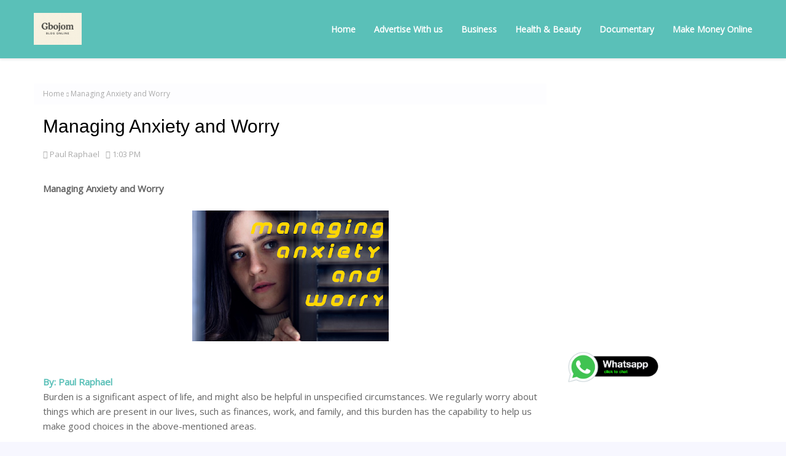

--- FILE ---
content_type: text/html; charset=utf-8
request_url: https://www.google.com/recaptcha/api2/aframe
body_size: 264
content:
<!DOCTYPE HTML><html><head><meta http-equiv="content-type" content="text/html; charset=UTF-8"></head><body><script nonce="wr76rH8mtzc1Yp3sOQnyxg">/** Anti-fraud and anti-abuse applications only. See google.com/recaptcha */ try{var clients={'sodar':'https://pagead2.googlesyndication.com/pagead/sodar?'};window.addEventListener("message",function(a){try{if(a.source===window.parent){var b=JSON.parse(a.data);var c=clients[b['id']];if(c){var d=document.createElement('img');d.src=c+b['params']+'&rc='+(localStorage.getItem("rc::a")?sessionStorage.getItem("rc::b"):"");window.document.body.appendChild(d);sessionStorage.setItem("rc::e",parseInt(sessionStorage.getItem("rc::e")||0)+1);localStorage.setItem("rc::h",'1769101878716');}}}catch(b){}});window.parent.postMessage("_grecaptcha_ready", "*");}catch(b){}</script></body></html>

--- FILE ---
content_type: text/javascript; charset=UTF-8
request_url: https://www.gbojom.com.ng/feeds/posts/default?max-results=3&start-index=1&alt=json-in-script&callback=jQuery112405376135038195493_1769101876066&_=1769101876067
body_size: 2882
content:
// API callback
jQuery112405376135038195493_1769101876066({"version":"1.0","encoding":"UTF-8","feed":{"xmlns":"http://www.w3.org/2005/Atom","xmlns$openSearch":"http://a9.com/-/spec/opensearchrss/1.0/","xmlns$blogger":"http://schemas.google.com/blogger/2008","xmlns$georss":"http://www.georss.org/georss","xmlns$gd":"http://schemas.google.com/g/2005","xmlns$thr":"http://purl.org/syndication/thread/1.0","id":{"$t":"tag:blogger.com,1999:blog-820252896902663403"},"updated":{"$t":"2026-01-21T09:27:20.033+01:00"},"category":[{"term":"BLOG"},{"term":"News"},{"term":"Healthy and Beauty Tips"},{"term":"Empowerment"},{"term":"Business"},{"term":"Documentry"},{"term":"Entertainment"},{"term":"Make money"},{"term":"Tech"},{"term":"Travel"},{"term":"Invest"},{"term":"SPORT"},{"term":"Fashion"},{"term":"Inspirational"},{"term":"Mobile tutorials"},{"term":"Jobs"},{"term":"World History"},{"term":"Personal Finance"},{"term":"Relationships"},{"term":"Wealth Building"},{"term":"GbojoMP3"},{"term":"Investment Tips"},{"term":"gadgets"},{"term":"Cryptocurrency"},{"term":"Ai"},{"term":"Animal Science"},{"term":"Kegite Club"},{"term":"Stock Market"},{"term":"Digital marketing tools"},{"term":"best vpn services"},{"term":"blockchain"},{"term":"buy land in Nigeria"},{"term":"data security"},{"term":"digital banking"},{"term":"email marketing for small businesses"},{"term":"email marketing tools"},{"term":"fintech"},{"term":"how to avoid scams"},{"term":"internet safety tips"},{"term":"mobile payments"},{"term":"online fraud protection"},{"term":"online privacy tools"},{"term":"property investment"},{"term":"real estate in Nigeria"},{"term":"secure vpn"},{"term":"software"},{"term":"top vpn providers"},{"term":"vpn for business"},{"term":"vpn for gaming"},{"term":"vpn for netflix"},{"term":"vpn for privacy"},{"term":"vpn for streaming"}],"title":{"type":"text","$t":"Gbojom Blog Online| number 1# online passive source: "},"subtitle":{"type":"html","$t":"Blog Online Provide complete informative and educative update"},"link":[{"rel":"http://schemas.google.com/g/2005#feed","type":"application/atom+xml","href":"https:\/\/www.gbojom.com.ng\/feeds\/posts\/default"},{"rel":"self","type":"application/atom+xml","href":"https:\/\/www.blogger.com\/feeds\/820252896902663403\/posts\/default?alt=json-in-script\u0026max-results=3"},{"rel":"alternate","type":"text/html","href":"https:\/\/www.gbojom.com.ng\/"},{"rel":"hub","href":"http://pubsubhubbub.appspot.com/"},{"rel":"next","type":"application/atom+xml","href":"https:\/\/www.blogger.com\/feeds\/820252896902663403\/posts\/default?alt=json-in-script\u0026start-index=4\u0026max-results=3"}],"author":[{"name":{"$t":"Cajetan C. Callistus"},"uri":{"$t":"http:\/\/www.blogger.com\/profile\/14311373095285753459"},"email":{"$t":"noreply@blogger.com"},"gd$image":{"rel":"http://schemas.google.com/g/2005#thumbnail","width":"26","height":"32","src":"\/\/blogger.googleusercontent.com\/img\/b\/R29vZ2xl\/AVvXsEheHeqc_pdkX4o7NYn45wgxRWs_PecNAdlkzCFEpr5LBeIXnO8xb5YsJEkh2-xhXdR3APqjrQn9BWf1jNwiGU1ccT70bS3CEysO9KQEDgxGtyil3R-S6QyylZI2ST0cog\/s61\/IMG_20180808_131219.jpg"}}],"generator":{"version":"7.00","uri":"http://www.blogger.com","$t":"Blogger"},"openSearch$totalResults":{"$t":"207"},"openSearch$startIndex":{"$t":"1"},"openSearch$itemsPerPage":{"$t":"3"},"entry":[{"id":{"$t":"tag:blogger.com,1999:blog-820252896902663403.post-2344560210734822415"},"published":{"$t":"2025-12-01T05:30:00.001+01:00"},"updated":{"$t":"2025-12-01T05:30:00.123+01:00"},"category":[{"scheme":"http://www.blogger.com/atom/ns#","term":"buy land in Nigeria"},{"scheme":"http://www.blogger.com/atom/ns#","term":"Investment Tips"},{"scheme":"http://www.blogger.com/atom/ns#","term":"property investment"},{"scheme":"http://www.blogger.com/atom/ns#","term":"real estate in Nigeria"}],"title":{"type":"text","$t":"How to Buy Land Safely in Nigeria: A Complete Guide for Smart Investors"},"summary":{"type":"text","$t":"\u0026nbsp;\u0026nbsp;IntroductionBuying land in Nigeria can be one of the best investment decisions you ever make\u0026nbsp; but it can also be one of the riskiest if you don’t know the right steps to take. Every year, many Nigerians lose their hard-earned money to fake land agents, illegal sales, or incomplete documentation.Whether you’re buying for residential, farming, or commercial purposes, understanding "},"link":[{"rel":"replies","type":"application/atom+xml","href":"https:\/\/www.gbojom.com.ng\/feeds\/2344560210734822415\/comments\/default","title":"Post Comments"},{"rel":"replies","type":"text/html","href":"https:\/\/www.gbojom.com.ng\/2025\/12\/how-to-buy-land-safely-in-nigeria.html#comment-form","title":"0 Comments"},{"rel":"edit","type":"application/atom+xml","href":"https:\/\/www.blogger.com\/feeds\/820252896902663403\/posts\/default\/2344560210734822415"},{"rel":"self","type":"application/atom+xml","href":"https:\/\/www.blogger.com\/feeds\/820252896902663403\/posts\/default\/2344560210734822415"},{"rel":"alternate","type":"text/html","href":"https:\/\/www.gbojom.com.ng\/2025\/12\/how-to-buy-land-safely-in-nigeria.html","title":"How to Buy Land Safely in Nigeria: A Complete Guide for Smart Investors"}],"author":[{"name":{"$t":"Cajetan C. Callistus"},"uri":{"$t":"http:\/\/www.blogger.com\/profile\/14311373095285753459"},"email":{"$t":"noreply@blogger.com"},"gd$image":{"rel":"http://schemas.google.com/g/2005#thumbnail","width":"26","height":"32","src":"\/\/blogger.googleusercontent.com\/img\/b\/R29vZ2xl\/AVvXsEheHeqc_pdkX4o7NYn45wgxRWs_PecNAdlkzCFEpr5LBeIXnO8xb5YsJEkh2-xhXdR3APqjrQn9BWf1jNwiGU1ccT70bS3CEysO9KQEDgxGtyil3R-S6QyylZI2ST0cog\/s61\/IMG_20180808_131219.jpg"}}],"media$thumbnail":{"xmlns$media":"http://search.yahoo.com/mrss/","url":"https:\/\/blogger.googleusercontent.com\/img\/b\/R29vZ2xl\/AVvXsEjDbDgUSWAS71vptEI071FiwMeZxjAz78uWNUMOb5Y2_oLvEXVOIsXzDn2546Yt3G5xdf2NGk-M01ZIeLI_Kbfx1fRRFG_oyz5240AnhO3zhW1SL-nns5UTD5vzxzZM1rgSFrCuR_oS6KravcHV8Otnnr-4F2-FEBVy5HhrJ-OdcfGSgRqFILGiCrEHUKA\/s72-w320-h213-c\/Safe%20Land%20Purchase%20in%20Nigeria%20(1).png","height":"72","width":"72"},"thr$total":{"$t":"0"}},{"id":{"$t":"tag:blogger.com,1999:blog-820252896902663403.post-6923066429386680438"},"published":{"$t":"2025-11-24T05:30:00.001+01:00"},"updated":{"$t":"2025-11-24T05:30:00.139+01:00"},"category":[{"scheme":"http://www.blogger.com/atom/ns#","term":"how to avoid scams"},{"scheme":"http://www.blogger.com/atom/ns#","term":"internet safety tips"},{"scheme":"http://www.blogger.com/atom/ns#","term":"online fraud protection"}],"title":{"type":"text","$t":"How to Stay Safe from Online Scams: A Complete Guide to Protect Yourself in the Digital Age"},"summary":{"type":"text","$t":"\u0026nbsp;In today’s digital world, online scams have become one of the biggest threats to individuals and small businesses. From fake investment offers to phishing emails and identity theft, scammers are constantly inventing new ways to trick unsuspecting victims.According to cybersecurity experts, millions of people lose money every year through internet fraud and deceptive online schemes. But the "},"link":[{"rel":"replies","type":"application/atom+xml","href":"https:\/\/www.gbojom.com.ng\/feeds\/6923066429386680438\/comments\/default","title":"Post Comments"},{"rel":"replies","type":"text/html","href":"https:\/\/www.gbojom.com.ng\/2025\/11\/how-to-stay-safe-from-online-scams.html#comment-form","title":"0 Comments"},{"rel":"edit","type":"application/atom+xml","href":"https:\/\/www.blogger.com\/feeds\/820252896902663403\/posts\/default\/6923066429386680438"},{"rel":"self","type":"application/atom+xml","href":"https:\/\/www.blogger.com\/feeds\/820252896902663403\/posts\/default\/6923066429386680438"},{"rel":"alternate","type":"text/html","href":"https:\/\/www.gbojom.com.ng\/2025\/11\/how-to-stay-safe-from-online-scams.html","title":"How to Stay Safe from Online Scams: A Complete Guide to Protect Yourself in the Digital Age"}],"author":[{"name":{"$t":"Cajetan C. Callistus"},"uri":{"$t":"http:\/\/www.blogger.com\/profile\/14311373095285753459"},"email":{"$t":"noreply@blogger.com"},"gd$image":{"rel":"http://schemas.google.com/g/2005#thumbnail","width":"26","height":"32","src":"\/\/blogger.googleusercontent.com\/img\/b\/R29vZ2xl\/AVvXsEheHeqc_pdkX4o7NYn45wgxRWs_PecNAdlkzCFEpr5LBeIXnO8xb5YsJEkh2-xhXdR3APqjrQn9BWf1jNwiGU1ccT70bS3CEysO9KQEDgxGtyil3R-S6QyylZI2ST0cog\/s61\/IMG_20180808_131219.jpg"}}],"media$thumbnail":{"xmlns$media":"http://search.yahoo.com/mrss/","url":"https:\/\/blogger.googleusercontent.com\/img\/b\/R29vZ2xl\/AVvXsEj-ANBDi4LUXdnBKfQjbwy_agWK1VeLZidJAuvTy-LSDR0mTQQrP-6EaGe7Nj-bQqSRc5QqvU-Vh5qKIDvJ-Tn6G9L3xf3QhLXB3QSJXVx2j8xzbZVP1lpkYnWaIWZj1q0ilWlW-Wri-7ofN9-II8ePLJi8rrNdmb706nDZS_Y231s0FMjtiYe7QwRgzO0\/s72-c\/Staying%20Safe%20Online%20from%20Scams.png","height":"72","width":"72"},"thr$total":{"$t":"0"}},{"id":{"$t":"tag:blogger.com,1999:blog-820252896902663403.post-6063896319025940723"},"published":{"$t":"2025-11-10T02:39:00.094+01:00"},"updated":{"$t":"2025-11-10T02:39:00.122+01:00"},"category":[{"scheme":"http://www.blogger.com/atom/ns#","term":"Invest"},{"scheme":"http://www.blogger.com/atom/ns#","term":"Investment Tips"},{"scheme":"http://www.blogger.com/atom/ns#","term":"Personal Finance"}],"title":{"type":"text","$t":"How to Save, Invest, and Grow Your Income — A Beginner’s Roadmap"},"summary":{"type":"text","$t":"\u0026nbsp;Building wealth and achieving financial security isn’t about earning a huge salary\u0026nbsp; it’s about what you do with the money you earn. Many people work hard but still struggle financially because they lack a clear system for saving, investing, and growing their income.The truth is, financial success follows a pattern\u0026nbsp; and anyone can learn it. Whether you’re a student, a young "},"link":[{"rel":"replies","type":"application/atom+xml","href":"https:\/\/www.gbojom.com.ng\/feeds\/6063896319025940723\/comments\/default","title":"Post Comments"},{"rel":"replies","type":"text/html","href":"https:\/\/www.gbojom.com.ng\/2025\/11\/how-to-save-invest-and-grow-your-income.html#comment-form","title":"0 Comments"},{"rel":"edit","type":"application/atom+xml","href":"https:\/\/www.blogger.com\/feeds\/820252896902663403\/posts\/default\/6063896319025940723"},{"rel":"self","type":"application/atom+xml","href":"https:\/\/www.blogger.com\/feeds\/820252896902663403\/posts\/default\/6063896319025940723"},{"rel":"alternate","type":"text/html","href":"https:\/\/www.gbojom.com.ng\/2025\/11\/how-to-save-invest-and-grow-your-income.html","title":"How to Save, Invest, and Grow Your Income — A Beginner’s Roadmap"}],"author":[{"name":{"$t":"Cajetan C. Callistus"},"uri":{"$t":"http:\/\/www.blogger.com\/profile\/14311373095285753459"},"email":{"$t":"noreply@blogger.com"},"gd$image":{"rel":"http://schemas.google.com/g/2005#thumbnail","width":"26","height":"32","src":"\/\/blogger.googleusercontent.com\/img\/b\/R29vZ2xl\/AVvXsEheHeqc_pdkX4o7NYn45wgxRWs_PecNAdlkzCFEpr5LBeIXnO8xb5YsJEkh2-xhXdR3APqjrQn9BWf1jNwiGU1ccT70bS3CEysO9KQEDgxGtyil3R-S6QyylZI2ST0cog\/s61\/IMG_20180808_131219.jpg"}}],"media$thumbnail":{"xmlns$media":"http://search.yahoo.com/mrss/","url":"https:\/\/blogger.googleusercontent.com\/img\/b\/R29vZ2xl\/AVvXsEjhVPS16hJIYsFWdkQ31opHFJERMrdIqO4_Z0qlwrMhP-xivjSXofaib9TuPKuENcvYtZvj6GPwBEccXyaCAoqdCw3VrSH5x5ftCCkDoBs6asCdYiMKAwQnS07t8-rggCfi2Kn1fL8cDe7RI2a_0eFpgIJospuJXRdc7QrzY6TftkZHDWPCgLZnfkXxCZM\/s72-c\/Roadmap%20to%20Financial%20Success.png","height":"72","width":"72"},"thr$total":{"$t":"0"}}]}});

--- FILE ---
content_type: text/javascript; charset=UTF-8
request_url: https://www.gbojom.com.ng/feeds/posts/default?alt=json-in-script&callback=related_results_labels&max-results=10
body_size: 6597
content:
// API callback
related_results_labels({"version":"1.0","encoding":"UTF-8","feed":{"xmlns":"http://www.w3.org/2005/Atom","xmlns$openSearch":"http://a9.com/-/spec/opensearchrss/1.0/","xmlns$blogger":"http://schemas.google.com/blogger/2008","xmlns$georss":"http://www.georss.org/georss","xmlns$gd":"http://schemas.google.com/g/2005","xmlns$thr":"http://purl.org/syndication/thread/1.0","id":{"$t":"tag:blogger.com,1999:blog-820252896902663403"},"updated":{"$t":"2026-01-21T09:27:20.033+01:00"},"category":[{"term":"BLOG"},{"term":"News"},{"term":"Healthy and Beauty Tips"},{"term":"Empowerment"},{"term":"Business"},{"term":"Documentry"},{"term":"Entertainment"},{"term":"Make money"},{"term":"Tech"},{"term":"Travel"},{"term":"Invest"},{"term":"SPORT"},{"term":"Fashion"},{"term":"Inspirational"},{"term":"Mobile tutorials"},{"term":"Jobs"},{"term":"World History"},{"term":"Personal Finance"},{"term":"Relationships"},{"term":"Wealth Building"},{"term":"GbojoMP3"},{"term":"Investment Tips"},{"term":"gadgets"},{"term":"Cryptocurrency"},{"term":"Ai"},{"term":"Animal Science"},{"term":"Kegite Club"},{"term":"Stock Market"},{"term":"Digital marketing tools"},{"term":"best vpn services"},{"term":"blockchain"},{"term":"buy land in Nigeria"},{"term":"data security"},{"term":"digital banking"},{"term":"email marketing for small businesses"},{"term":"email marketing tools"},{"term":"fintech"},{"term":"how to avoid scams"},{"term":"internet safety tips"},{"term":"mobile payments"},{"term":"online fraud protection"},{"term":"online privacy tools"},{"term":"property investment"},{"term":"real estate in Nigeria"},{"term":"secure vpn"},{"term":"software"},{"term":"top vpn providers"},{"term":"vpn for business"},{"term":"vpn for gaming"},{"term":"vpn for netflix"},{"term":"vpn for privacy"},{"term":"vpn for streaming"}],"title":{"type":"text","$t":"Gbojom Blog Online| number 1# online passive source: "},"subtitle":{"type":"html","$t":"Blog Online Provide complete informative and educative update"},"link":[{"rel":"http://schemas.google.com/g/2005#feed","type":"application/atom+xml","href":"https:\/\/www.gbojom.com.ng\/feeds\/posts\/default"},{"rel":"self","type":"application/atom+xml","href":"https:\/\/www.blogger.com\/feeds\/820252896902663403\/posts\/default?alt=json-in-script\u0026max-results=10"},{"rel":"alternate","type":"text/html","href":"https:\/\/www.gbojom.com.ng\/"},{"rel":"hub","href":"http://pubsubhubbub.appspot.com/"},{"rel":"next","type":"application/atom+xml","href":"https:\/\/www.blogger.com\/feeds\/820252896902663403\/posts\/default?alt=json-in-script\u0026start-index=11\u0026max-results=10"}],"author":[{"name":{"$t":"Cajetan C. Callistus"},"uri":{"$t":"http:\/\/www.blogger.com\/profile\/14311373095285753459"},"email":{"$t":"noreply@blogger.com"},"gd$image":{"rel":"http://schemas.google.com/g/2005#thumbnail","width":"26","height":"32","src":"\/\/blogger.googleusercontent.com\/img\/b\/R29vZ2xl\/AVvXsEheHeqc_pdkX4o7NYn45wgxRWs_PecNAdlkzCFEpr5LBeIXnO8xb5YsJEkh2-xhXdR3APqjrQn9BWf1jNwiGU1ccT70bS3CEysO9KQEDgxGtyil3R-S6QyylZI2ST0cog\/s61\/IMG_20180808_131219.jpg"}}],"generator":{"version":"7.00","uri":"http://www.blogger.com","$t":"Blogger"},"openSearch$totalResults":{"$t":"207"},"openSearch$startIndex":{"$t":"1"},"openSearch$itemsPerPage":{"$t":"10"},"entry":[{"id":{"$t":"tag:blogger.com,1999:blog-820252896902663403.post-2344560210734822415"},"published":{"$t":"2025-12-01T05:30:00.001+01:00"},"updated":{"$t":"2025-12-01T05:30:00.123+01:00"},"category":[{"scheme":"http://www.blogger.com/atom/ns#","term":"buy land in Nigeria"},{"scheme":"http://www.blogger.com/atom/ns#","term":"Investment Tips"},{"scheme":"http://www.blogger.com/atom/ns#","term":"property investment"},{"scheme":"http://www.blogger.com/atom/ns#","term":"real estate in Nigeria"}],"title":{"type":"text","$t":"How to Buy Land Safely in Nigeria: A Complete Guide for Smart Investors"},"summary":{"type":"text","$t":"\u0026nbsp;\u0026nbsp;IntroductionBuying land in Nigeria can be one of the best investment decisions you ever make\u0026nbsp; but it can also be one of the riskiest if you don’t know the right steps to take. Every year, many Nigerians lose their hard-earned money to fake land agents, illegal sales, or incomplete documentation.Whether you’re buying for residential, farming, or commercial purposes, understanding "},"link":[{"rel":"replies","type":"application/atom+xml","href":"https:\/\/www.gbojom.com.ng\/feeds\/2344560210734822415\/comments\/default","title":"Post Comments"},{"rel":"replies","type":"text/html","href":"https:\/\/www.gbojom.com.ng\/2025\/12\/how-to-buy-land-safely-in-nigeria.html#comment-form","title":"0 Comments"},{"rel":"edit","type":"application/atom+xml","href":"https:\/\/www.blogger.com\/feeds\/820252896902663403\/posts\/default\/2344560210734822415"},{"rel":"self","type":"application/atom+xml","href":"https:\/\/www.blogger.com\/feeds\/820252896902663403\/posts\/default\/2344560210734822415"},{"rel":"alternate","type":"text/html","href":"https:\/\/www.gbojom.com.ng\/2025\/12\/how-to-buy-land-safely-in-nigeria.html","title":"How to Buy Land Safely in Nigeria: A Complete Guide for Smart Investors"}],"author":[{"name":{"$t":"Cajetan C. Callistus"},"uri":{"$t":"http:\/\/www.blogger.com\/profile\/14311373095285753459"},"email":{"$t":"noreply@blogger.com"},"gd$image":{"rel":"http://schemas.google.com/g/2005#thumbnail","width":"26","height":"32","src":"\/\/blogger.googleusercontent.com\/img\/b\/R29vZ2xl\/AVvXsEheHeqc_pdkX4o7NYn45wgxRWs_PecNAdlkzCFEpr5LBeIXnO8xb5YsJEkh2-xhXdR3APqjrQn9BWf1jNwiGU1ccT70bS3CEysO9KQEDgxGtyil3R-S6QyylZI2ST0cog\/s61\/IMG_20180808_131219.jpg"}}],"media$thumbnail":{"xmlns$media":"http://search.yahoo.com/mrss/","url":"https:\/\/blogger.googleusercontent.com\/img\/b\/R29vZ2xl\/AVvXsEjDbDgUSWAS71vptEI071FiwMeZxjAz78uWNUMOb5Y2_oLvEXVOIsXzDn2546Yt3G5xdf2NGk-M01ZIeLI_Kbfx1fRRFG_oyz5240AnhO3zhW1SL-nns5UTD5vzxzZM1rgSFrCuR_oS6KravcHV8Otnnr-4F2-FEBVy5HhrJ-OdcfGSgRqFILGiCrEHUKA\/s72-w320-h213-c\/Safe%20Land%20Purchase%20in%20Nigeria%20(1).png","height":"72","width":"72"},"thr$total":{"$t":"0"}},{"id":{"$t":"tag:blogger.com,1999:blog-820252896902663403.post-6923066429386680438"},"published":{"$t":"2025-11-24T05:30:00.001+01:00"},"updated":{"$t":"2025-11-24T05:30:00.139+01:00"},"category":[{"scheme":"http://www.blogger.com/atom/ns#","term":"how to avoid scams"},{"scheme":"http://www.blogger.com/atom/ns#","term":"internet safety tips"},{"scheme":"http://www.blogger.com/atom/ns#","term":"online fraud protection"}],"title":{"type":"text","$t":"How to Stay Safe from Online Scams: A Complete Guide to Protect Yourself in the Digital Age"},"summary":{"type":"text","$t":"\u0026nbsp;In today’s digital world, online scams have become one of the biggest threats to individuals and small businesses. From fake investment offers to phishing emails and identity theft, scammers are constantly inventing new ways to trick unsuspecting victims.According to cybersecurity experts, millions of people lose money every year through internet fraud and deceptive online schemes. But the "},"link":[{"rel":"replies","type":"application/atom+xml","href":"https:\/\/www.gbojom.com.ng\/feeds\/6923066429386680438\/comments\/default","title":"Post Comments"},{"rel":"replies","type":"text/html","href":"https:\/\/www.gbojom.com.ng\/2025\/11\/how-to-stay-safe-from-online-scams.html#comment-form","title":"0 Comments"},{"rel":"edit","type":"application/atom+xml","href":"https:\/\/www.blogger.com\/feeds\/820252896902663403\/posts\/default\/6923066429386680438"},{"rel":"self","type":"application/atom+xml","href":"https:\/\/www.blogger.com\/feeds\/820252896902663403\/posts\/default\/6923066429386680438"},{"rel":"alternate","type":"text/html","href":"https:\/\/www.gbojom.com.ng\/2025\/11\/how-to-stay-safe-from-online-scams.html","title":"How to Stay Safe from Online Scams: A Complete Guide to Protect Yourself in the Digital Age"}],"author":[{"name":{"$t":"Cajetan C. Callistus"},"uri":{"$t":"http:\/\/www.blogger.com\/profile\/14311373095285753459"},"email":{"$t":"noreply@blogger.com"},"gd$image":{"rel":"http://schemas.google.com/g/2005#thumbnail","width":"26","height":"32","src":"\/\/blogger.googleusercontent.com\/img\/b\/R29vZ2xl\/AVvXsEheHeqc_pdkX4o7NYn45wgxRWs_PecNAdlkzCFEpr5LBeIXnO8xb5YsJEkh2-xhXdR3APqjrQn9BWf1jNwiGU1ccT70bS3CEysO9KQEDgxGtyil3R-S6QyylZI2ST0cog\/s61\/IMG_20180808_131219.jpg"}}],"media$thumbnail":{"xmlns$media":"http://search.yahoo.com/mrss/","url":"https:\/\/blogger.googleusercontent.com\/img\/b\/R29vZ2xl\/AVvXsEj-ANBDi4LUXdnBKfQjbwy_agWK1VeLZidJAuvTy-LSDR0mTQQrP-6EaGe7Nj-bQqSRc5QqvU-Vh5qKIDvJ-Tn6G9L3xf3QhLXB3QSJXVx2j8xzbZVP1lpkYnWaIWZj1q0ilWlW-Wri-7ofN9-II8ePLJi8rrNdmb706nDZS_Y231s0FMjtiYe7QwRgzO0\/s72-c\/Staying%20Safe%20Online%20from%20Scams.png","height":"72","width":"72"},"thr$total":{"$t":"0"}},{"id":{"$t":"tag:blogger.com,1999:blog-820252896902663403.post-6063896319025940723"},"published":{"$t":"2025-11-10T02:39:00.094+01:00"},"updated":{"$t":"2025-11-10T02:39:00.122+01:00"},"category":[{"scheme":"http://www.blogger.com/atom/ns#","term":"Invest"},{"scheme":"http://www.blogger.com/atom/ns#","term":"Investment Tips"},{"scheme":"http://www.blogger.com/atom/ns#","term":"Personal Finance"}],"title":{"type":"text","$t":"How to Save, Invest, and Grow Your Income — A Beginner’s Roadmap"},"summary":{"type":"text","$t":"\u0026nbsp;Building wealth and achieving financial security isn’t about earning a huge salary\u0026nbsp; it’s about what you do with the money you earn. Many people work hard but still struggle financially because they lack a clear system for saving, investing, and growing their income.The truth is, financial success follows a pattern\u0026nbsp; and anyone can learn it. Whether you’re a student, a young "},"link":[{"rel":"replies","type":"application/atom+xml","href":"https:\/\/www.gbojom.com.ng\/feeds\/6063896319025940723\/comments\/default","title":"Post Comments"},{"rel":"replies","type":"text/html","href":"https:\/\/www.gbojom.com.ng\/2025\/11\/how-to-save-invest-and-grow-your-income.html#comment-form","title":"0 Comments"},{"rel":"edit","type":"application/atom+xml","href":"https:\/\/www.blogger.com\/feeds\/820252896902663403\/posts\/default\/6063896319025940723"},{"rel":"self","type":"application/atom+xml","href":"https:\/\/www.blogger.com\/feeds\/820252896902663403\/posts\/default\/6063896319025940723"},{"rel":"alternate","type":"text/html","href":"https:\/\/www.gbojom.com.ng\/2025\/11\/how-to-save-invest-and-grow-your-income.html","title":"How to Save, Invest, and Grow Your Income — A Beginner’s Roadmap"}],"author":[{"name":{"$t":"Cajetan C. Callistus"},"uri":{"$t":"http:\/\/www.blogger.com\/profile\/14311373095285753459"},"email":{"$t":"noreply@blogger.com"},"gd$image":{"rel":"http://schemas.google.com/g/2005#thumbnail","width":"26","height":"32","src":"\/\/blogger.googleusercontent.com\/img\/b\/R29vZ2xl\/AVvXsEheHeqc_pdkX4o7NYn45wgxRWs_PecNAdlkzCFEpr5LBeIXnO8xb5YsJEkh2-xhXdR3APqjrQn9BWf1jNwiGU1ccT70bS3CEysO9KQEDgxGtyil3R-S6QyylZI2ST0cog\/s61\/IMG_20180808_131219.jpg"}}],"media$thumbnail":{"xmlns$media":"http://search.yahoo.com/mrss/","url":"https:\/\/blogger.googleusercontent.com\/img\/b\/R29vZ2xl\/AVvXsEjhVPS16hJIYsFWdkQ31opHFJERMrdIqO4_Z0qlwrMhP-xivjSXofaib9TuPKuENcvYtZvj6GPwBEccXyaCAoqdCw3VrSH5x5ftCCkDoBs6asCdYiMKAwQnS07t8-rggCfi2Kn1fL8cDe7RI2a_0eFpgIJospuJXRdc7QrzY6TftkZHDWPCgLZnfkXxCZM\/s72-c\/Roadmap%20to%20Financial%20Success.png","height":"72","width":"72"},"thr$total":{"$t":"0"}},{"id":{"$t":"tag:blogger.com,1999:blog-820252896902663403.post-8474914693953624214"},"published":{"$t":"2025-11-08T05:30:00.090+01:00"},"updated":{"$t":"2025-11-08T05:30:00.118+01:00"},"category":[{"scheme":"http://www.blogger.com/atom/ns#","term":"best vpn services"},{"scheme":"http://www.blogger.com/atom/ns#","term":"data security"},{"scheme":"http://www.blogger.com/atom/ns#","term":"online privacy tools"},{"scheme":"http://www.blogger.com/atom/ns#","term":"secure vpn"},{"scheme":"http://www.blogger.com/atom/ns#","term":"top vpn providers"},{"scheme":"http://www.blogger.com/atom/ns#","term":"vpn for business"},{"scheme":"http://www.blogger.com/atom/ns#","term":"vpn for gaming"},{"scheme":"http://www.blogger.com/atom/ns#","term":"vpn for netflix"},{"scheme":"http://www.blogger.com/atom/ns#","term":"vpn for privacy"},{"scheme":"http://www.blogger.com/atom/ns#","term":"vpn for streaming"}],"title":{"type":"text","$t":"Best VPN Services: Protect Your Privacy and Secure Your Internet Introduction"},"summary":{"type":"text","$t":"\u0026nbsp;In today’s digital age, online privacy and data protection have become essential for every internet user. Whether you’re browsing, streaming, or managing a business online, your data can easily be tracked or intercepted. That’s where a VPN (Virtual Private Network) comes in.A VPN hides your IP address and encrypts your internet connection, keeping your online activity private and secure. It"},"link":[{"rel":"replies","type":"application/atom+xml","href":"https:\/\/www.gbojom.com.ng\/feeds\/8474914693953624214\/comments\/default","title":"Post Comments"},{"rel":"replies","type":"text/html","href":"https:\/\/www.gbojom.com.ng\/2025\/11\/best-vpn-services-protect-your-privacy.html#comment-form","title":"0 Comments"},{"rel":"edit","type":"application/atom+xml","href":"https:\/\/www.blogger.com\/feeds\/820252896902663403\/posts\/default\/8474914693953624214"},{"rel":"self","type":"application/atom+xml","href":"https:\/\/www.blogger.com\/feeds\/820252896902663403\/posts\/default\/8474914693953624214"},{"rel":"alternate","type":"text/html","href":"https:\/\/www.gbojom.com.ng\/2025\/11\/best-vpn-services-protect-your-privacy.html","title":"Best VPN Services: Protect Your Privacy and Secure Your Internet Introduction"}],"author":[{"name":{"$t":"Cajetan C. Callistus"},"uri":{"$t":"http:\/\/www.blogger.com\/profile\/14311373095285753459"},"email":{"$t":"noreply@blogger.com"},"gd$image":{"rel":"http://schemas.google.com/g/2005#thumbnail","width":"26","height":"32","src":"\/\/blogger.googleusercontent.com\/img\/b\/R29vZ2xl\/AVvXsEheHeqc_pdkX4o7NYn45wgxRWs_PecNAdlkzCFEpr5LBeIXnO8xb5YsJEkh2-xhXdR3APqjrQn9BWf1jNwiGU1ccT70bS3CEysO9KQEDgxGtyil3R-S6QyylZI2ST0cog\/s61\/IMG_20180808_131219.jpg"}}],"media$thumbnail":{"xmlns$media":"http://search.yahoo.com/mrss/","url":"https:\/\/blogger.googleusercontent.com\/img\/b\/R29vZ2xl\/AVvXsEhUBc4fDyUDuXtHft5PmViLyYL0T1Fnfd_OYi93jaA2VuiQr730Lki8GX9Qmu57k1XMdcJcHTLxhVlhLaFQlXjfvTzF0Mj1yFOOJv51CP1SKFThgy9NWKbtTOTUHD_L77OfkK9eFUUZWiGHjctnZsSBiaLcOwG8GgxJWWoNi-yAKGX0KLMAs7ZXeCG1lj0\/s72-c\/VPN%20Services%20for%20Online%20Security.png","height":"72","width":"72"},"thr$total":{"$t":"0"}},{"id":{"$t":"tag:blogger.com,1999:blog-820252896902663403.post-652688412674501369"},"published":{"$t":"2025-11-06T05:00:00.132+01:00"},"updated":{"$t":"2025-11-06T05:00:00.113+01:00"},"category":[{"scheme":"http://www.blogger.com/atom/ns#","term":"Digital marketing tools"},{"scheme":"http://www.blogger.com/atom/ns#","term":"email marketing for small businesses"},{"scheme":"http://www.blogger.com/atom/ns#","term":"email marketing tools"},{"scheme":"http://www.blogger.com/atom/ns#","term":"software"}],"title":{"type":"text","$t":"Top 10 Email Marketing Tools for Small Businesses Introduction"},"summary":{"type":"text","$t":"\u0026nbsp;\u0026nbsp;\u0026nbsp;\u0026nbsp; In today’s digital age, email marketing remains one of the most powerful and cost-effective ways for small businesses to reach their customers. Whether you’re running an online store, a service-based business, or a local enterprise, email marketing helps you build relationships, nurture leads, and drive repeat sales - all while spending less than most other marketing "},"link":[{"rel":"replies","type":"application/atom+xml","href":"https:\/\/www.gbojom.com.ng\/feeds\/652688412674501369\/comments\/default","title":"Post Comments"},{"rel":"replies","type":"text/html","href":"https:\/\/www.gbojom.com.ng\/2025\/11\/top-10-email-marketing-tools-for-small.html#comment-form","title":"0 Comments"},{"rel":"edit","type":"application/atom+xml","href":"https:\/\/www.blogger.com\/feeds\/820252896902663403\/posts\/default\/652688412674501369"},{"rel":"self","type":"application/atom+xml","href":"https:\/\/www.blogger.com\/feeds\/820252896902663403\/posts\/default\/652688412674501369"},{"rel":"alternate","type":"text/html","href":"https:\/\/www.gbojom.com.ng\/2025\/11\/top-10-email-marketing-tools-for-small.html","title":"Top 10 Email Marketing Tools for Small Businesses Introduction"}],"author":[{"name":{"$t":"Cajetan C. Callistus"},"uri":{"$t":"http:\/\/www.blogger.com\/profile\/14311373095285753459"},"email":{"$t":"noreply@blogger.com"},"gd$image":{"rel":"http://schemas.google.com/g/2005#thumbnail","width":"26","height":"32","src":"\/\/blogger.googleusercontent.com\/img\/b\/R29vZ2xl\/AVvXsEheHeqc_pdkX4o7NYn45wgxRWs_PecNAdlkzCFEpr5LBeIXnO8xb5YsJEkh2-xhXdR3APqjrQn9BWf1jNwiGU1ccT70bS3CEysO9KQEDgxGtyil3R-S6QyylZI2ST0cog\/s61\/IMG_20180808_131219.jpg"}}],"media$thumbnail":{"xmlns$media":"http://search.yahoo.com/mrss/","url":"https:\/\/blogger.googleusercontent.com\/img\/b\/R29vZ2xl\/AVvXsEgQwXlq-xdZgsFgGGnkI_xSmKNjQ_GYcm4FHqcVNHhOvhlsWdlLEXmEbM7O32xTIxr3Qf7nWbXNKaWquFTNl3BfcnAcMY6KFDm_csjahjAMSFrGTKIwk8T5pEWIXrG81P5JIyYwiY1rXIN-hAliwukzFHlsX1uUjiGLbq3iqNLtIx3xZNHV4LokkW7RZf0\/s72-c\/Top%2010%20Email%20Marketing%20Tools.png","height":"72","width":"72"},"thr$total":{"$t":"0"}},{"id":{"$t":"tag:blogger.com,1999:blog-820252896902663403.post-5383093777280434508"},"published":{"$t":"2025-11-04T05:30:00.120+01:00"},"updated":{"$t":"2025-11-04T05:30:00.115+01:00"},"category":[{"scheme":"http://www.blogger.com/atom/ns#","term":"Ai"},{"scheme":"http://www.blogger.com/atom/ns#","term":"Make money"},{"scheme":"http://www.blogger.com/atom/ns#","term":"Tech"}],"title":{"type":"text","$t":"Top 10 AI Tools That Can Make You Money"},"summary":{"type":"text","$t":"\u0026nbsp;\u0026nbsp;\u0026nbsp; Artificial Intelligence (AI) is transforming how we live, work, and make money. In 2025, AI isn’t just a futuristic buzzword it’s a real opportunity for individuals, creators, and entrepreneurs to build income streams without needing massive resources or technical skills.Whether you’re a freelancer, content creator, or simply looking for side hustle ideas, AI tools can automate"},"link":[{"rel":"replies","type":"application/atom+xml","href":"https:\/\/www.gbojom.com.ng\/feeds\/5383093777280434508\/comments\/default","title":"Post Comments"},{"rel":"replies","type":"text/html","href":"https:\/\/www.gbojom.com.ng\/2025\/11\/top-10-ai-tools-that-can-make-you-money.html#comment-form","title":"0 Comments"},{"rel":"edit","type":"application/atom+xml","href":"https:\/\/www.blogger.com\/feeds\/820252896902663403\/posts\/default\/5383093777280434508"},{"rel":"self","type":"application/atom+xml","href":"https:\/\/www.blogger.com\/feeds\/820252896902663403\/posts\/default\/5383093777280434508"},{"rel":"alternate","type":"text/html","href":"https:\/\/www.gbojom.com.ng\/2025\/11\/top-10-ai-tools-that-can-make-you-money.html","title":"Top 10 AI Tools That Can Make You Money"}],"author":[{"name":{"$t":"Cajetan C. Callistus"},"uri":{"$t":"http:\/\/www.blogger.com\/profile\/14311373095285753459"},"email":{"$t":"noreply@blogger.com"},"gd$image":{"rel":"http://schemas.google.com/g/2005#thumbnail","width":"26","height":"32","src":"\/\/blogger.googleusercontent.com\/img\/b\/R29vZ2xl\/AVvXsEheHeqc_pdkX4o7NYn45wgxRWs_PecNAdlkzCFEpr5LBeIXnO8xb5YsJEkh2-xhXdR3APqjrQn9BWf1jNwiGU1ccT70bS3CEysO9KQEDgxGtyil3R-S6QyylZI2ST0cog\/s61\/IMG_20180808_131219.jpg"}}],"media$thumbnail":{"xmlns$media":"http://search.yahoo.com/mrss/","url":"https:\/\/blogger.googleusercontent.com\/img\/b\/R29vZ2xl\/AVvXsEiceHtHjzM3yTAjkJLczQlqmdTWlWrfUSL-J0rBZyMD5XbFujrsKQL2cbwfkGG3aIQdzEGyTnxraAUFR4tGmwNIEyPCT5CQn35ujUXM4sqgHuw68owgtXTRUlBrbD9WBjcAf4qwBUWBBGu9YN-dZsR8FNzrfGhwtZ4PsJ-bdPTlV98O4_rmpwkGRQizD6g\/s72-c\/AI%20Tools%20for%20Profit.png","height":"72","width":"72"},"thr$total":{"$t":"0"}},{"id":{"$t":"tag:blogger.com,1999:blog-820252896902663403.post-2825222657375864105"},"published":{"$t":"2025-11-02T17:00:00.000+01:00"},"updated":{"$t":"2025-11-03T04:09:15.427+01:00"},"category":[{"scheme":"http://www.blogger.com/atom/ns#","term":"Business"}],"title":{"type":"text","$t":" How to Apply for a Business Loan with No Collateral"},"summary":{"type":"text","$t":"\u0026nbsp;\u0026nbsp;Starting or growing a business often requires financial support. But what if you don’t have any property, car, or other assets to pledge as collateral? Don’t worry\u0026nbsp; getting a business loan with no collateral is possible. In this guide, we’ll show you how to qualify, where to apply, and the smartest ways to improve your approval chances even without traditional security.What Is a "},"link":[{"rel":"replies","type":"application/atom+xml","href":"https:\/\/www.gbojom.com.ng\/feeds\/2825222657375864105\/comments\/default","title":"Post Comments"},{"rel":"replies","type":"text/html","href":"https:\/\/www.gbojom.com.ng\/2025\/11\/how-to-apply-for-business-loan-with-no.html#comment-form","title":"0 Comments"},{"rel":"edit","type":"application/atom+xml","href":"https:\/\/www.blogger.com\/feeds\/820252896902663403\/posts\/default\/2825222657375864105"},{"rel":"self","type":"application/atom+xml","href":"https:\/\/www.blogger.com\/feeds\/820252896902663403\/posts\/default\/2825222657375864105"},{"rel":"alternate","type":"text/html","href":"https:\/\/www.gbojom.com.ng\/2025\/11\/how-to-apply-for-business-loan-with-no.html","title":" How to Apply for a Business Loan with No Collateral"}],"author":[{"name":{"$t":"Cajetan C. Callistus"},"uri":{"$t":"http:\/\/www.blogger.com\/profile\/14311373095285753459"},"email":{"$t":"noreply@blogger.com"},"gd$image":{"rel":"http://schemas.google.com/g/2005#thumbnail","width":"26","height":"32","src":"\/\/blogger.googleusercontent.com\/img\/b\/R29vZ2xl\/AVvXsEheHeqc_pdkX4o7NYn45wgxRWs_PecNAdlkzCFEpr5LBeIXnO8xb5YsJEkh2-xhXdR3APqjrQn9BWf1jNwiGU1ccT70bS3CEysO9KQEDgxGtyil3R-S6QyylZI2ST0cog\/s61\/IMG_20180808_131219.jpg"}}],"media$thumbnail":{"xmlns$media":"http://search.yahoo.com/mrss/","url":"https:\/\/blogger.googleusercontent.com\/img\/b\/R29vZ2xl\/AVvXsEhZH9aW7mnYJUc8rfQcUQrrOgY_NhOCeUnu8Yw_K7UQUkrincZidbpziUjxSjf9vVg3n-CE_I5exLyYVtJhI4wjQmhAZMvAGP7MEum-7gsg7Hn2azotrErZktLXvF63ye4Dg4_za2Phb7twhL-6d7bYDAzD6sbOTSboA7ZK3ANnEWsKQQedxDnhf8BfPoY\/s72-w320-h213-c\/How%20to%20Apply%20for%20a%20Loan.png","height":"72","width":"72"},"thr$total":{"$t":"0"}},{"id":{"$t":"tag:blogger.com,1999:blog-820252896902663403.post-8825839027751667798"},"published":{"$t":"2025-11-02T14:30:00.098+01:00"},"updated":{"$t":"2025-11-02T14:30:00.113+01:00"},"category":[{"scheme":"http://www.blogger.com/atom/ns#","term":"blockchain"},{"scheme":"http://www.blogger.com/atom/ns#","term":"Cryptocurrency"},{"scheme":"http://www.blogger.com/atom/ns#","term":"digital banking"},{"scheme":"http://www.blogger.com/atom/ns#","term":"fintech"},{"scheme":"http://www.blogger.com/atom/ns#","term":"mobile payments"},{"scheme":"http://www.blogger.com/atom/ns#","term":"Tech"}],"title":{"type":"text","$t":"The Rise of Fintech: How Technology Is Transforming the Future of Finance"},"summary":{"type":"text","$t":"A decade ago, the idea of transferring money instantly from your phone, buying stocks with a few clicks, or borrowing online without a bank seemed impossible. Today, it’s the new normal - thanks to Fintech, short for Financial Technology.Fintech represents the fusion of finance and technology, creating innovative solutions that make financial services faster, cheaper, and more accessible. From "},"link":[{"rel":"replies","type":"application/atom+xml","href":"https:\/\/www.gbojom.com.ng\/feeds\/8825839027751667798\/comments\/default","title":"Post Comments"},{"rel":"replies","type":"text/html","href":"https:\/\/www.gbojom.com.ng\/2025\/11\/the-rise-of-fintech-how-technology-is.html#comment-form","title":"0 Comments"},{"rel":"edit","type":"application/atom+xml","href":"https:\/\/www.blogger.com\/feeds\/820252896902663403\/posts\/default\/8825839027751667798"},{"rel":"self","type":"application/atom+xml","href":"https:\/\/www.blogger.com\/feeds\/820252896902663403\/posts\/default\/8825839027751667798"},{"rel":"alternate","type":"text/html","href":"https:\/\/www.gbojom.com.ng\/2025\/11\/the-rise-of-fintech-how-technology-is.html","title":"The Rise of Fintech: How Technology Is Transforming the Future of Finance"}],"author":[{"name":{"$t":"Cajetan C. Callistus"},"uri":{"$t":"http:\/\/www.blogger.com\/profile\/14311373095285753459"},"email":{"$t":"noreply@blogger.com"},"gd$image":{"rel":"http://schemas.google.com/g/2005#thumbnail","width":"26","height":"32","src":"\/\/blogger.googleusercontent.com\/img\/b\/R29vZ2xl\/AVvXsEheHeqc_pdkX4o7NYn45wgxRWs_PecNAdlkzCFEpr5LBeIXnO8xb5YsJEkh2-xhXdR3APqjrQn9BWf1jNwiGU1ccT70bS3CEysO9KQEDgxGtyil3R-S6QyylZI2ST0cog\/s61\/IMG_20180808_131219.jpg"}}],"media$thumbnail":{"xmlns$media":"http://search.yahoo.com/mrss/","url":"https:\/\/blogger.googleusercontent.com\/img\/b\/R29vZ2xl\/AVvXsEhkURKeGylPffiHMDPmStGvSDBa6P1Nd8GIW3XtEsmDhBuGiJJkYNtRcIkFOQByRRzGQ8O9BjRIMtw0HPARjdd6TLWi_BeQi9QvQdTo3x0qT667KCwVAfAa-vynjpIqPR2TYaTUDflvze2PVlmnMy8N1FG8PuQ02jhnfsvfKIzTmwMu7Uaofr4QkilPUXc\/s72-c\/THE%20RISE%20OF%20FINTECH.png","height":"72","width":"72"},"thr$total":{"$t":"0"}},{"id":{"$t":"tag:blogger.com,1999:blog-820252896902663403.post-5474454660764427951"},"published":{"$t":"2025-11-01T13:00:00.001+01:00"},"updated":{"$t":"2025-11-01T13:00:00.114+01:00"},"category":[{"scheme":"http://www.blogger.com/atom/ns#","term":"Inspirational"},{"scheme":"http://www.blogger.com/atom/ns#","term":"Invest"},{"scheme":"http://www.blogger.com/atom/ns#","term":"Personal Finance"},{"scheme":"http://www.blogger.com/atom/ns#","term":"Wealth Building"}],"title":{"type":"text","$t":"10 Smart Money Habits to Build Wealth and Financial Freedom"},"summary":{"type":"text","$t":"\u0026nbsp;\u0026nbsp;\u0026nbsp; IntroductionFinancial freedom doesn’t come overnight\u0026nbsp; it’s built through consistent smart decisions, self-discipline, and a clear understanding of how money works. Whether you’re just starting your financial journey or trying to improve your money habits, small daily actions can lead to long-term success.In this guide, we’ll explore 10 smart money habits that can help you "},"link":[{"rel":"replies","type":"application/atom+xml","href":"https:\/\/www.gbojom.com.ng\/feeds\/5474454660764427951\/comments\/default","title":"Post Comments"},{"rel":"replies","type":"text/html","href":"https:\/\/www.gbojom.com.ng\/2025\/11\/10-smart-money-habits-to-build-wealth.html#comment-form","title":"0 Comments"},{"rel":"edit","type":"application/atom+xml","href":"https:\/\/www.blogger.com\/feeds\/820252896902663403\/posts\/default\/5474454660764427951"},{"rel":"self","type":"application/atom+xml","href":"https:\/\/www.blogger.com\/feeds\/820252896902663403\/posts\/default\/5474454660764427951"},{"rel":"alternate","type":"text/html","href":"https:\/\/www.gbojom.com.ng\/2025\/11\/10-smart-money-habits-to-build-wealth.html","title":"10 Smart Money Habits to Build Wealth and Financial Freedom"}],"author":[{"name":{"$t":"Cajetan C. Callistus"},"uri":{"$t":"http:\/\/www.blogger.com\/profile\/14311373095285753459"},"email":{"$t":"noreply@blogger.com"},"gd$image":{"rel":"http://schemas.google.com/g/2005#thumbnail","width":"26","height":"32","src":"\/\/blogger.googleusercontent.com\/img\/b\/R29vZ2xl\/AVvXsEheHeqc_pdkX4o7NYn45wgxRWs_PecNAdlkzCFEpr5LBeIXnO8xb5YsJEkh2-xhXdR3APqjrQn9BWf1jNwiGU1ccT70bS3CEysO9KQEDgxGtyil3R-S6QyylZI2ST0cog\/s61\/IMG_20180808_131219.jpg"}}],"media$thumbnail":{"xmlns$media":"http://search.yahoo.com/mrss/","url":"https:\/\/blogger.googleusercontent.com\/img\/b\/R29vZ2xl\/AVvXsEh4PYwnKBRWSTzBT8dQBlj80sNtdodpXVRCoY6wnVA_B4K5KoOtgbUqbIzg0XQ6YeLCSoyM-TNdc2RyEjDUbMhDqmrvBHhm4xiISg7pnOkcItjxyvAZ3M7pDr33YVABsX5iAVJbgQEiJ6qNVyTlwR1-y6aiQkEIUBfriXomXkb6fZF3rzLM62FC6VVhTfo\/s72-c\/10%20Smart%20Money%20Habits.png","height":"72","width":"72"},"thr$total":{"$t":"0"}},{"id":{"$t":"tag:blogger.com,1999:blog-820252896902663403.post-3868514341888553697"},"published":{"$t":"2025-10-30T15:29:00.004+01:00"},"updated":{"$t":"2025-10-30T15:29:00.115+01:00"},"category":[{"scheme":"http://www.blogger.com/atom/ns#","term":"Make money"},{"scheme":"http://www.blogger.com/atom/ns#","term":"Wealth Building"}],"title":{"type":"text","$t":"How to Start a Side Hustle and Turn It into a Full-Time Income"},"summary":{"type":"text","$t":"\u0026nbsp;Introduction: Why Side Hustles Are Changing the Financial Game\nIn today’s fast-paced world, having a single source of income is no longer enough. With rising costs of living, uncertain job markets, and the growing desire for financial freedom, many people are turning to side hustles—small business ventures or freelance gigs outside of their main job.\nA side hustle isn’t just a hobby; it’s "},"link":[{"rel":"replies","type":"application/atom+xml","href":"https:\/\/www.gbojom.com.ng\/feeds\/3868514341888553697\/comments\/default","title":"Post Comments"},{"rel":"replies","type":"text/html","href":"https:\/\/www.gbojom.com.ng\/2025\/10\/how-to-start-side-hustle-and-turn-it.html#comment-form","title":"0 Comments"},{"rel":"edit","type":"application/atom+xml","href":"https:\/\/www.blogger.com\/feeds\/820252896902663403\/posts\/default\/3868514341888553697"},{"rel":"self","type":"application/atom+xml","href":"https:\/\/www.blogger.com\/feeds\/820252896902663403\/posts\/default\/3868514341888553697"},{"rel":"alternate","type":"text/html","href":"https:\/\/www.gbojom.com.ng\/2025\/10\/how-to-start-side-hustle-and-turn-it.html","title":"How to Start a Side Hustle and Turn It into a Full-Time Income"}],"author":[{"name":{"$t":"Cajetan C. Callistus"},"uri":{"$t":"http:\/\/www.blogger.com\/profile\/14311373095285753459"},"email":{"$t":"noreply@blogger.com"},"gd$image":{"rel":"http://schemas.google.com/g/2005#thumbnail","width":"26","height":"32","src":"\/\/blogger.googleusercontent.com\/img\/b\/R29vZ2xl\/AVvXsEheHeqc_pdkX4o7NYn45wgxRWs_PecNAdlkzCFEpr5LBeIXnO8xb5YsJEkh2-xhXdR3APqjrQn9BWf1jNwiGU1ccT70bS3CEysO9KQEDgxGtyil3R-S6QyylZI2ST0cog\/s61\/IMG_20180808_131219.jpg"}}],"media$thumbnail":{"xmlns$media":"http://search.yahoo.com/mrss/","url":"https:\/\/blogger.googleusercontent.com\/img\/b\/R29vZ2xl\/AVvXsEiK6bJrWfNtHueA9uc-Q3d7qxvGQR10u-ZXIwa93oweN6erMcqODlcc0YA1zjYi95pHf0STb7nOsP8WA7Mlydvl-Tcol7ObFAxuIjhiLJEcN7w2z1SVwGXkbU0Dg5iZGuDzT_lRWYZJ1alknHdUt-0JPEjWUw05H-7bDHBlsITet03W2H7Tyx6CEljp_04\/s72-c\/side%20hustle.jpg","height":"72","width":"72"},"thr$total":{"$t":"0"}}]}});